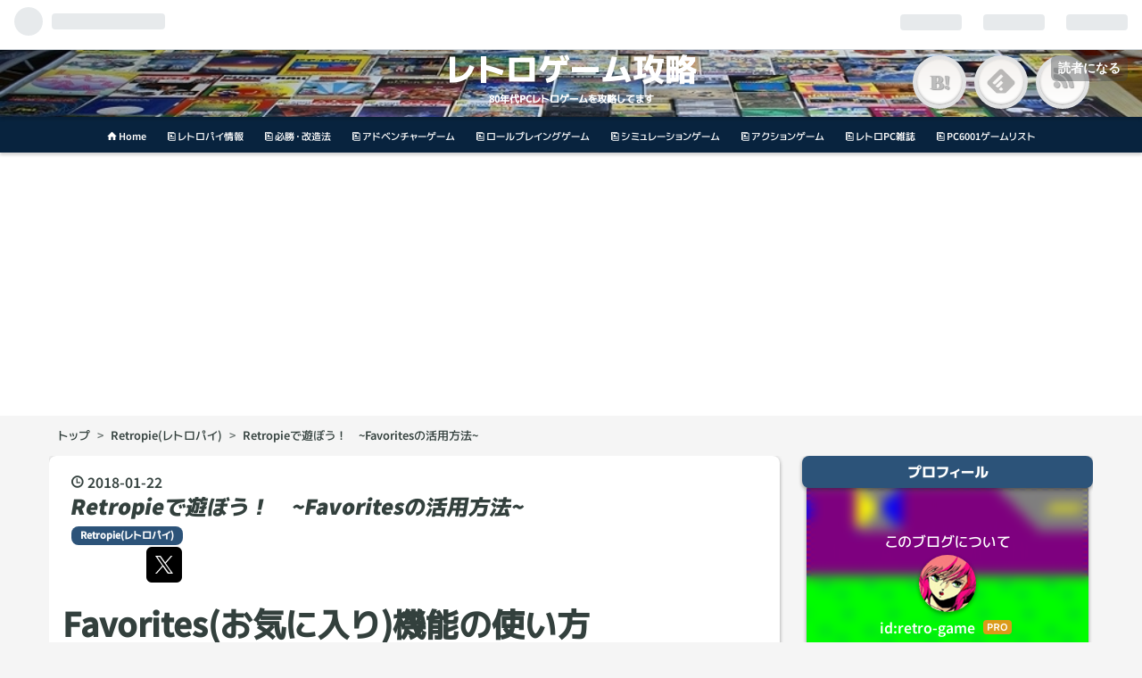

--- FILE ---
content_type: text/html; charset=utf-8
request_url: https://www.retro-game.net/retropie/favorites/
body_size: 14872
content:
<!DOCTYPE html>
<html
  lang="ja"

data-admin-domain="//blog.hatena.ne.jp"
data-admin-origin="https://blog.hatena.ne.jp"
data-author="retro-game"
data-avail-langs="ja en"
data-blog="retro-game.hatenadiary.jp"
data-blog-comments-top-is-new="1"
data-blog-host="retro-game.hatenadiary.jp"
data-blog-is-public="1"
data-blog-name="レトロゲーム攻略"
data-blog-owner="retro-game"
data-blog-show-ads=""
data-blog-show-sleeping-ads=""
data-blog-uri="https://www.retro-game.net/"
data-blog-uuid="10328749687228602140"
data-blogs-uri-base="https://www.retro-game.net"
data-brand="pro"
data-data-layer="{&quot;hatenablog&quot;:{&quot;admin&quot;:{},&quot;analytics&quot;:{&quot;brand_property_id&quot;:&quot;&quot;,&quot;measurement_id&quot;:&quot;&quot;,&quot;non_sampling_property_id&quot;:&quot;&quot;,&quot;property_id&quot;:&quot;UA-58034466-1&quot;,&quot;separated_property_id&quot;:&quot;UA-29716941-23&quot;},&quot;blog&quot;:{&quot;blog_id&quot;:&quot;10328749687228602140&quot;,&quot;content_seems_japanese&quot;:&quot;true&quot;,&quot;disable_ads&quot;:&quot;custom_domain&quot;,&quot;enable_ads&quot;:&quot;false&quot;,&quot;enable_keyword_link&quot;:&quot;false&quot;,&quot;entry_show_footer_related_entries&quot;:&quot;true&quot;,&quot;force_pc_view&quot;:&quot;true&quot;,&quot;is_public&quot;:&quot;true&quot;,&quot;is_responsive_view&quot;:&quot;true&quot;,&quot;is_sleeping&quot;:&quot;true&quot;,&quot;lang&quot;:&quot;ja&quot;,&quot;name&quot;:&quot;\u30ec\u30c8\u30ed\u30b2\u30fc\u30e0\u653b\u7565&quot;,&quot;owner_name&quot;:&quot;retro-game&quot;,&quot;uri&quot;:&quot;https://www.retro-game.net/&quot;},&quot;brand&quot;:&quot;pro&quot;,&quot;page_id&quot;:&quot;entry&quot;,&quot;permalink_entry&quot;:{&quot;author_name&quot;:&quot;retro-game&quot;,&quot;categories&quot;:&quot;Retropie(\u30ec\u30c8\u30ed\u30d1\u30a4)&quot;,&quot;character_count&quot;:987,&quot;date&quot;:&quot;2018-01-22&quot;,&quot;entry_id&quot;:&quot;26006613504838698&quot;,&quot;first_category&quot;:&quot;Retropie(\u30ec\u30c8\u30ed\u30d1\u30a4)&quot;,&quot;hour&quot;:&quot;0&quot;,&quot;title&quot;:&quot;Retropie\u3067\u904a\u307c\u3046\uff01\u3000~Favorites\u306e\u6d3b\u7528\u65b9\u6cd5~&quot;,&quot;uri&quot;:&quot;https://www.retro-game.net/retropie/favorites/&quot;},&quot;pro&quot;:&quot;pro&quot;,&quot;router_type&quot;:&quot;blogs&quot;}}"
data-device="pc"
data-dont-recommend-pro="false"
data-global-domain="https://hatena.blog"
data-globalheader-color="b"
data-globalheader-type="pc"
data-has-touch-view="1"
data-help-url="https://help.hatenablog.com"
data-no-suggest-touch-view="1"
data-page="entry"
data-parts-domain="https://hatenablog-parts.com"
data-plus-available="1"
data-pro="true"
data-router-type="blogs"
data-sentry-dsn="https://03a33e4781a24cf2885099fed222b56d@sentry.io/1195218"
data-sentry-environment="production"
data-sentry-sample-rate="0.1"
data-static-domain="https://cdn.blog.st-hatena.com"
data-version="c8e029e80aa44b5e077de945968261"




  data-initial-state="{}"

  >
  <head prefix="og: http://ogp.me/ns# fb: http://ogp.me/ns/fb# article: http://ogp.me/ns/article#">

  

  
  <meta name="viewport" content="width=device-width, initial-scale=1.0" />


  


  

  <meta name="robots" content="max-image-preview:large" />


  <meta charset="utf-8"/>
  <meta http-equiv="X-UA-Compatible" content="IE=7; IE=9; IE=10; IE=11" />
  <title>Retropieで遊ぼう！　~Favoritesの活用方法~ - レトロゲーム攻略</title>

  
  <link rel="canonical" href="https://www.retro-game.net/retropie/favorites/"/>



  

<meta itemprop="name" content="Retropieで遊ぼう！　~Favoritesの活用方法~ - レトロゲーム攻略"/>

  <meta itemprop="image" content="https://cdn.image.st-hatena.com/image/scale/a1612ebf7c5408594525f6ae602c080f777ffdce/backend=imagemagick;version=1;width=1300/https%3A%2F%2Fcdn-ak.f.st-hatena.com%2Fimages%2Ffotolife%2Fr%2Fretro-game%2F20200130%2F20200130235343.jpg"/>


  <meta property="og:title" content="Retropieで遊ぼう！　~Favoritesの活用方法~ - レトロゲーム攻略"/>
<meta property="og:type" content="article"/>
  <meta property="og:url" content="https://www.retro-game.net/retropie/favorites/"/>

  <meta property="og:image" content="https://cdn.image.st-hatena.com/image/scale/a1612ebf7c5408594525f6ae602c080f777ffdce/backend=imagemagick;version=1;width=1300/https%3A%2F%2Fcdn-ak.f.st-hatena.com%2Fimages%2Ffotolife%2Fr%2Fretro-game%2F20200130%2F20200130235343.jpg"/>

<meta property="og:image:alt" content="Retropieで遊ぼう！　~Favoritesの活用方法~ - レトロゲーム攻略"/>
    <meta property="og:description" content="Favorites(お気に入り)機能の使い方 大容量のSDカードを用意すれば、沢山のレトロゲームをRetropieでプレイすることができますよね。こんな夢みたいなレトロゲームプレイ環境を実現してくれるRetropieですが、欲をかいてゲームを詰め込みすぎると、メニューリストからお目当てのゲームを選択することが非常に手間が掛かってしまいます。そんな悩みを簡単に解決してくれるのが、Favorites機能です。Favoritesを使って、お目当てのゲームを簡単に選択する方法をご紹介します。 Favorites(お気に入り)機能の使い方 １．よくプレイするゲームをFavoritesに追加する ２．メニ…" />
<meta property="og:site_name" content="レトロゲーム攻略"/>

  <meta property="article:published_time" content="2018-01-21T15:50:38Z" />

    <meta property="article:tag" content="Retropie(レトロパイ)" />
      <meta name="twitter:card"  content="summary_large_image" />
    <meta name="twitter:image" content="https://cdn.image.st-hatena.com/image/scale/a1612ebf7c5408594525f6ae602c080f777ffdce/backend=imagemagick;version=1;width=1300/https%3A%2F%2Fcdn-ak.f.st-hatena.com%2Fimages%2Ffotolife%2Fr%2Fretro-game%2F20200130%2F20200130235343.jpg" />  <meta name="twitter:title" content="Retropieで遊ぼう！　~Favoritesの活用方法~ - レトロゲーム攻略" />    <meta name="twitter:description" content="Favorites(お気に入り)機能の使い方 大容量のSDカードを用意すれば、沢山のレトロゲームをRetropieでプレイすることができますよね。こんな夢みたいなレトロゲームプレイ環境を実現してくれるRetropieですが、欲をかいてゲームを詰め込みすぎると、メニューリストからお目当てのゲームを選択することが非常に手間…" />  <meta name="twitter:app:name:iphone" content="はてなブログアプリ" />
  <meta name="twitter:app:id:iphone" content="583299321" />
  <meta name="twitter:app:url:iphone" content="hatenablog:///open?uri=https%3A%2F%2Fwww.retro-game.net%2Fretropie%2Ffavorites%2F" />  <meta name="twitter:site" content="@NetRetro" />
  
    <meta name="description" content="Favorites(お気に入り)機能の使い方 大容量のSDカードを用意すれば、沢山のレトロゲームをRetropieでプレイすることができますよね。こんな夢みたいなレトロゲームプレイ環境を実現してくれるRetropieですが、欲をかいてゲームを詰め込みすぎると、メニューリストからお目当てのゲームを選択することが非常に手間が掛かってしまいます。そんな悩みを簡単に解決してくれるのが、Favorites機能です。Favoritesを使って、お目当てのゲームを簡単に選択する方法をご紹介します。 Favorites(お気に入り)機能の使い方 １．よくプレイするゲームをFavoritesに追加する ２．メニ…" />
    <meta name="google-site-verification" content="Ym407BPX9ymJjqvzgi3BuxUMy7h8NCdPuzWFsn15z0g" />
    <meta name="keywords" content="レトロゲーム,攻略,動画,改造法" />


  
<script
  id="embed-gtm-data-layer-loader"
  data-data-layer-page-specific="{&quot;hatenablog&quot;:{&quot;blogs_permalink&quot;:{&quot;entry_afc_issued&quot;:&quot;false&quot;,&quot;is_blog_sleeping&quot;:&quot;true&quot;,&quot;has_related_entries_with_elasticsearch&quot;:&quot;true&quot;,&quot;is_author_pro&quot;:&quot;true&quot;,&quot;blog_afc_issued&quot;:&quot;false&quot;}}}"
>
(function() {
  function loadDataLayer(elem, attrName) {
    if (!elem) { return {}; }
    var json = elem.getAttribute(attrName);
    if (!json) { return {}; }
    return JSON.parse(json);
  }

  var globalVariables = loadDataLayer(
    document.documentElement,
    'data-data-layer'
  );
  var pageSpecificVariables = loadDataLayer(
    document.getElementById('embed-gtm-data-layer-loader'),
    'data-data-layer-page-specific'
  );

  var variables = [globalVariables, pageSpecificVariables];

  if (!window.dataLayer) {
    window.dataLayer = [];
  }

  for (var i = 0; i < variables.length; i++) {
    window.dataLayer.push(variables[i]);
  }
})();
</script>

<!-- Google Tag Manager -->
<script>(function(w,d,s,l,i){w[l]=w[l]||[];w[l].push({'gtm.start':
new Date().getTime(),event:'gtm.js'});var f=d.getElementsByTagName(s)[0],
j=d.createElement(s),dl=l!='dataLayer'?'&l='+l:'';j.async=true;j.src=
'https://www.googletagmanager.com/gtm.js?id='+i+dl;f.parentNode.insertBefore(j,f);
})(window,document,'script','dataLayer','GTM-P4CXTW');</script>
<!-- End Google Tag Manager -->
<!-- Google Tag Manager -->
<script>(function(w,d,s,l,i){w[l]=w[l]||[];w[l].push({'gtm.start':
new Date().getTime(),event:'gtm.js'});var f=d.getElementsByTagName(s)[0],
j=d.createElement(s),dl=l!='dataLayer'?'&l='+l:'';j.async=true;j.src=
'https://www.googletagmanager.com/gtm.js?id='+i+dl;f.parentNode.insertBefore(j,f);
})(window,document,'script','dataLayer','GTM-56PKZ6L');</script>
<!-- End Google Tag Manager -->










  <link rel="shortcut icon" href="https://www.retro-game.net/icon/favicon">
<link rel="apple-touch-icon" href="https://www.retro-game.net/icon/touch">
<link rel="icon" sizes="192x192" href="https://www.retro-game.net/icon/link">

  

<link rel="alternate" type="application/atom+xml" title="Atom" href="https://www.retro-game.net/feed"/>
<link rel="alternate" type="application/rss+xml" title="RSS2.0" href="https://www.retro-game.net/rss"/>

  <link rel="alternate" type="application/json+oembed" href="https://hatena.blog/oembed?url=https%3A%2F%2Fwww.retro-game.net%2Fretropie%2Ffavorites%2F&amp;format=json" title="oEmbed Profile of Retropieで遊ぼう！　~Favoritesの活用方法~"/>
<link rel="alternate" type="text/xml+oembed" href="https://hatena.blog/oembed?url=https%3A%2F%2Fwww.retro-game.net%2Fretropie%2Ffavorites%2F&amp;format=xml" title="oEmbed Profile of Retropieで遊ぼう！　~Favoritesの活用方法~"/>
  
  <link rel="author" href="http://www.hatena.ne.jp/retro-game/">

  

  
      <link rel="preload" href="https://cdn-ak.f.st-hatena.com/images/fotolife/r/retro-game/20200130/20200130235343.jpg" as="image"/>


  
    
<link rel="stylesheet" type="text/css" href="https://cdn.blog.st-hatena.com/css/blog.css?version=c8e029e80aa44b5e077de945968261"/>

    
  <link rel="stylesheet" type="text/css" href="https://usercss.blog.st-hatena.com/blog_style/10328749687228602140/63cf5f80ebeeb8cb7ddfed8bd293c07c51460bcd"/>
  
  

  

  
<script> </script>

  
<style>
  div#google_afc_user,
  div.google-afc-user-container,
  div.google_afc_image,
  div.google_afc_blocklink {
      display: block !important;
  }
</style>


  

  
    <script type="application/ld+json">{"@context":"http://schema.org","@type":"Article","dateModified":"2020-02-01T10:46:18+09:00","datePublished":"2018-01-22T00:50:38+09:00","description":"Favorites(お気に入り)機能の使い方 大容量のSDカードを用意すれば、沢山のレトロゲームをRetropieでプレイすることができますよね。こんな夢みたいなレトロゲームプレイ環境を実現してくれるRetropieですが、欲をかいてゲームを詰め込みすぎると、メニューリストからお目当てのゲームを選択することが非常に手間が掛かってしまいます。そんな悩みを簡単に解決してくれるのが、Favorites機能です。Favoritesを使って、お目当てのゲームを簡単に選択する方法をご紹介します。 Favorites(お気に入り)機能の使い方 １．よくプレイするゲームをFavoritesに追加する ２．メニ…","headline":"Retropieで遊ぼう！ ~Favoritesの活用方法~","image":["https://cdn-ak.f.st-hatena.com/images/fotolife/r/retro-game/20200130/20200130235343.jpg"],"mainEntityOfPage":{"@id":"https://www.retro-game.net/retropie/favorites/","@type":"WebPage"}}</script>

  

  <script data-ad-client="ca-pub-1704666844638069" async src="https://pagead2.googlesyndication.com/pagead/js/adsbygoogle.js"></script>


  

</head>

  <body class="page-entry enable-top-editarea enable-bottom-editarea category-Retropie(レトロパイ) globalheader-ng-enabled">
    

<div id="globalheader-container"
  data-brand="hatenablog"
  
  >
  <iframe id="globalheader" height="37" frameborder="0" allowTransparency="true"></iframe>
</div>


  
  
  
    <nav class="
      blog-controlls
      
    ">
      <div class="blog-controlls-blog-icon">
        <a href="https://www.retro-game.net/">
          <img src="https://cdn.image.st-hatena.com/image/square/7780f5dbeff5d00bb004b6f51ee33a02e9a3e19f/backend=imagemagick;height=128;version=1;width=128/https%3A%2F%2Fcdn.user.blog.st-hatena.com%2Fblog_custom_icon%2F133639401%2F1580467718730929" alt="レトロゲーム攻略"/>
        </a>
      </div>
      <div class="blog-controlls-title">
        <a href="https://www.retro-game.net/">レトロゲーム攻略</a>
      </div>
      <a href="https://blog.hatena.ne.jp/retro-game/retro-game.hatenadiary.jp/subscribe?utm_campaign=subscribe_blog&amp;utm_source=blogs_topright_button&amp;utm_medium=button" class="blog-controlls-subscribe-btn test-blog-header-controlls-subscribe">
        読者になる
      </a>
    </nav>
  

  <div id="container">
    <div id="container-inner">
      <header id="blog-title" data-brand="hatenablog">
  <div id="blog-title-inner" >
    <div id="blog-title-content">
      <h1 id="title"><a href="https://www.retro-game.net/">レトロゲーム攻略</a></h1>
      
        <h2 id="blog-description">80年代PCレトロゲームを攻略してます</h2>
      
    </div>
  </div>
</header>

      
  <div id="top-editarea">
    <link rel="stylesheet" href="//maxcdn.bootstrapcdn.com/font-awesome/4.6.3/css/font-awesome.min.css">
<div class="head-sub-area">
  <ul class="top-sns-button">
    <li class="button sns-bukuma"><a href="//b.hatena.ne.jp/retro-game/bookmark" target="_blank">　</a></li>
    <li class="button sns-feed"><a href="//feedly.com/i/subscription/feed/https://www.retro-game.net/feed" target="_blank"><img src="//s3.feedly.com/img/follows/feedly-follow-logo-black_2x.png" />　</a></li>
    <li class="button sns-rss"><a href="//www.retro-game.net/feed" target="_blank">　</a></li>
  </ul>
</div>
<div class="top-menu-bar">
  <ul>
   <li><a href="/"><i class="blogicon-home"></i> Home</a></li>
   <li><a href="/archive/category/Retropie%28レトロパイ%29"><i class="blogicon-pages"></i> レトロパイ情報</a></li>
   <li><a href="/archive/category/必勝・改造法"><i class="blogicon-pages"></i> 必勝・改造法</a></li>
   <li><a href="/archive/category/アドベンチャーゲーム"><i class="blogicon-pages"></i> アドベンチャーゲーム</a></li>
   <li><a href="/archive/category/ロールプレイングゲーム"><i class="blogicon-pages"></i> ロールプレイングゲーム</a></li>
   <li><a href="/archive/category/シミュレーションゲーム"><i class="blogicon-pages"></i> シミュレーションゲーム</a></li>
   <li><a href="/archive/category/アクションゲーム"><i class="blogicon-pages"></i> アクションゲーム</a></li>
   <li><a href="/archive/category/レトロPC雑誌"><i class="blogicon-pages"></i> レトロPC雑誌</a></li>
   <li><a href="/pc6001"><i class="blogicon-pages"></i> PC6001ゲームリスト</a></li>
   </ul>
</div>

<style>
/* emタグを太字(蛍光ペン)にする */
em{
font-weight:bold;
font-style: normal;
background: linear-gradient(transparent 0%, #9DDCDC60 0%);
}
</style>

  </div>


      
          <div id="top-box">
    <div class="breadcrumb" data-test-id="breadcrumb">
      <div class="breadcrumb-inner">
        <a class="breadcrumb-link" href="https://www.retro-game.net/"><span>トップ</span></a>          <span class="breadcrumb-gt">&gt;</span>          <span class="breadcrumb-child">            <a class="breadcrumb-child-link" href="https://www.retro-game.net/archive/category/Retropie%28%E3%83%AC%E3%83%88%E3%83%AD%E3%83%91%E3%82%A4%29"><span>Retropie(レトロパイ)</span></a>          </span>            <span class="breadcrumb-gt">&gt;</span>          <span class="breadcrumb-child">            <span>Retropieで遊ぼう！　~Favoritesの活用方法~</span>          </span>      </div>
    </div>
  </div>
  <script type="application/ld+json" class="test-breadcrumb-json-ld">
    {"@context":"http://schema.org","@type":"BreadcrumbList","itemListElement":[{"position":1,"@type":"ListItem","item":{"@id":"https://www.retro-game.net/","name":"トップ"}},{"item":{"@id":"https://www.retro-game.net/archive/category/Retropie%28%E3%83%AC%E3%83%88%E3%83%AD%E3%83%91%E3%82%A4%29","name":"Retropie(レトロパイ)"},"@type":"ListItem","position":2}]}
  </script>
      
      




<div id="content" class="hfeed"
  
  >
  <div id="content-inner">
    <div id="wrapper">
      <div id="main">
        <div id="main-inner">
          

          



          
  
  <!-- google_ad_section_start -->
  <!-- rakuten_ad_target_begin -->
  
  
  

  

  
    
      
        <article class="entry hentry test-hentry js-entry-article date-first autopagerize_page_element chars-1200 words-100 mode-markdown entry-odd" id="entry-26006613504838698" data-keyword-campaign="" data-uuid="26006613504838698" data-publication-type="entry">
  <div class="entry-inner">
    <header class="entry-header">
  
    <div class="date entry-date first">
    <a href="https://www.retro-game.net/archive/2018/01/22" rel="nofollow">
      <time datetime="2018-01-21T15:50:38Z" title="2018-01-21T15:50:38Z">
        <span class="date-year">2018</span><span class="hyphen">-</span><span class="date-month">01</span><span class="hyphen">-</span><span class="date-day">22</span>
      </time>
    </a>
      </div>
  <h1 class="entry-title">
  <a href="https://www.retro-game.net/retropie/favorites/" class="entry-title-link bookmark">Retropieで遊ぼう！　~Favoritesの活用方法~</a>
</h1>

  
  

  <div class="entry-categories categories">
    
    <a href="https://www.retro-game.net/archive/category/Retropie%28%E3%83%AC%E3%83%88%E3%83%AD%E3%83%91%E3%82%A4%29" class="entry-category-link category-Retropie(レトロパイ)">Retropie(レトロパイ)</a>
    
  </div>


  
  <div class="customized-header">
    <div class="entry-header-html"><div class="p7button" data-align="right" data-button-text="購読する"></div>
</div>
  </div>


  
  
<div class="social-buttons">
  
  
    <div class="social-button-item">
      <a href="https://b.hatena.ne.jp/entry/s/www.retro-game.net/retropie/favorites/" class="hatena-bookmark-button" data-hatena-bookmark-url="https://www.retro-game.net/retropie/favorites/" data-hatena-bookmark-layout="vertical-balloon" data-hatena-bookmark-lang="ja" title="この記事をはてなブックマークに追加"><img src="https://b.st-hatena.com/images/entry-button/button-only.gif" alt="この記事をはてなブックマークに追加" width="20" height="20" style="border: none;" /></a>
    </div>
  
  
    <div class="social-button-item">
      <div class="fb-share-button" data-layout="box_count" data-href="https://www.retro-game.net/retropie/favorites/"></div>
    </div>
  
  
    
    
    <div class="social-button-item">
      <a
          class="entry-share-button entry-share-button-twitter test-share-button-twitter"
          href="https://x.com/intent/tweet?text=Retropie%E3%81%A7%E9%81%8A%E3%81%BC%E3%81%86%EF%BC%81%E3%80%80~Favorites%E3%81%AE%E6%B4%BB%E7%94%A8%E6%96%B9%E6%B3%95~+-+%E3%83%AC%E3%83%88%E3%83%AD%E3%82%B2%E3%83%BC%E3%83%A0%E6%94%BB%E7%95%A5&amp;url=https%3A%2F%2Fwww.retro-game.net%2Fretropie%2Ffavorites%2F"
          title="X（Twitter）で投稿する"
        ></a>
    </div>
  
  
  
  
  
  
</div>



</header>

    


    <div class="entry-content hatenablog-entry">
  
    <h1 id="Favoritesお気に入り機能の使い方">Favorites(お気に入り)機能の使い方</h1>


<p>大容量のSDカードを用意すれば、沢山の<a class="keyword" href="http://d.hatena.ne.jp/keyword/%A5%EC%A5%C8%A5%ED%A5%B2%A1%BC%A5%E0">レトロゲーム</a>をRetropieでプレイすることができますよね。こんな夢みたいな<a class="keyword" href="http://d.hatena.ne.jp/keyword/%A5%EC%A5%C8%A5%ED%A5%B2%A1%BC%A5%E0">レトロゲーム</a>プレイ環境を実現してくれるRetropieですが、欲をかいてゲームを詰め込みすぎると、メニューリストからお目当てのゲームを選択することが非常に手間が掛かってしまいます。そんな悩みを簡単に解決してくれるのが、Favorites機能です。Favoritesを使って、お目当てのゲームを簡単に選択する方法をご紹介します。</p>

<p><ul class="table-of-contents">
    <li><a href="#Favoritesお気に入り機能の使い方">Favorites(お気に入り)機能の使い方</a><ul>
            <li><a href="#１よくプレイするゲームをFavoritesに追加する">１．よくプレイするゲームをFavoritesに追加する</a></li>
            <li><a href="#２メニューリストのフィルター機能を利用してFavoritesのゲームだけを表示する">２．メニューリストのフィルター機能を利用して、Favoritesのゲームだけを表示する</a></li>
        </ul>
    </li>
</ul>

<h2 id="１よくプレイするゲームをFavoritesに追加する">１．よくプレイするゲームをFavoritesに追加する</h2>


<p>かんたんです。ゲームリストからFavoritesに追加したいゲームを選択して、「Y」ボタンを押すだけです。<a class="keyword" href="http://d.hatena.ne.jp/keyword/PS3">PS3</a>用コントローラーだと「□」ボタンになります。ボタンを押すだけでFavoritesへの追加が完了し、画面にその旨の案内「Added '***' to FAVORITES」が表示されます。</p>

<p><img class="alignnone size-large wp-image-1422" src="https://cdn-ak.f.st-hatena.com/images/fotolife/r/retro-game/20200130/20200130235347.jpg" alt="Retropie_Favorites_Add" width="680" height="510" /></p>

<h2 id="２メニューリストのフィルター機能を利用してFavoritesのゲームだけを表示する">２．メニューリストのフィルター機能を利用して、Favoritesのゲームだけを表示する</h2>


<p>Favoritesにゲームを追加しても、メニューリストに表示されるゲームに変化はありません。OPTIONからFavoritesのゲームだけを表示するよう、フィルターをかけるよう必要があります。やり方はいたって簡単です。ゲームリストの画面から、「SELECT」ボタンを押してOPTIONSを開きます。3つ目の「FILTER GAMELIST」を選択します。</p>

<p><img class="alignnone size-large wp-image-1423" src="https://cdn-ak.f.st-hatena.com/images/fotolife/r/retro-game/20200130/20200130235351.jpg" alt="Retropie_Favorites_Filter1" width="680" height="510" /></p>

<p>FILTER GAMELISTを開くと、2番目に「FAVORITES」が表示されるので、これを選択します。</p>

<p><img class="alignnone size-large wp-image-1424" src="https://cdn-ak.f.st-hatena.com/images/fotolife/r/retro-game/20200130/20200130235355.jpg" alt="Retropie_Favorites_Filter2" width="680" height="510" /></p>

<p>FAVORITESの設定は、初期値は何も選択されていません(NO FILTER)。今回は、FAVORITESに追加したゲームのみを表示させるので、「TRUE」を選択して×を付けます。あとは「BACK」で戻ってゲームリストの一覧に戻ります。</p>

<p><img class="alignnone size-large wp-image-1426" src="https://cdn-ak.f.st-hatena.com/images/fotolife/r/retro-game/20200130/20200130235400.jpg" alt="Retropie_Favorites_Filter3" width="680" height="510" /></p>

<p>FAVORITESに追加したゲームのみが表示されます。これで、よくプレイするゲームが簡単に選択できるようになるので、ゲームの攻略がはかどります。</p>

<p><img class="alignnone size-large wp-image-1427" src="https://cdn-ak.f.st-hatena.com/images/fotolife/r/retro-game/20200130/20200130235404.jpg" alt="Retropie_Favorites_Filter_Result" width="680" height="510" /></p>

<p>&nbsp;</p>

    
    




    

  
</div>

    
  <footer class="entry-footer">
    
    <div class="entry-tags-wrapper">
  <div class="entry-tags">  </div>
</div>

    <p class="entry-footer-section track-inview-by-gtm" data-gtm-track-json="{&quot;area&quot;: &quot;finish_reading&quot;}">
  <span class="author vcard"><span class="fn" data-load-nickname="1" data-user-name="retro-game" >retro-game</span></span>
  <span class="entry-footer-time"><a href="https://www.retro-game.net/retropie/favorites/"><time data-relative datetime="2018-01-21T15:50:38Z" title="2018-01-21T15:50:38Z" class="updated">2018-01-22 00:50</time></a></span>
  
  
  
    <span class="
      entry-footer-subscribe
      
    " data-test-blog-controlls-subscribe>
      <a href="https://blog.hatena.ne.jp/retro-game/retro-game.hatenadiary.jp/subscribe?utm_medium=button&amp;utm_source=blogs_entry_footer&amp;utm_campaign=subscribe_blog">
        読者になる
      </a>
    </span>
  
</p>

    
  <div
    class="hatena-star-container"
    data-hatena-star-container
    data-hatena-star-url="https://www.retro-game.net/retropie/favorites/"
    data-hatena-star-title="Retropieで遊ぼう！　~Favoritesの活用方法~"
    data-hatena-star-variant="profile-icon"
    data-hatena-star-profile-url-template="https://blog.hatena.ne.jp/{username}/"
  ></div>


    
<div class="social-buttons">
  
  
    <div class="social-button-item">
      <a href="https://b.hatena.ne.jp/entry/s/www.retro-game.net/retropie/favorites/" class="hatena-bookmark-button" data-hatena-bookmark-url="https://www.retro-game.net/retropie/favorites/" data-hatena-bookmark-layout="vertical-balloon" data-hatena-bookmark-lang="ja" title="この記事をはてなブックマークに追加"><img src="https://b.st-hatena.com/images/entry-button/button-only.gif" alt="この記事をはてなブックマークに追加" width="20" height="20" style="border: none;" /></a>
    </div>
  
  
    <div class="social-button-item">
      <div class="fb-share-button" data-layout="box_count" data-href="https://www.retro-game.net/retropie/favorites/"></div>
    </div>
  
  
    
    
    <div class="social-button-item">
      <a
          class="entry-share-button entry-share-button-twitter test-share-button-twitter"
          href="https://x.com/intent/tweet?text=Retropie%E3%81%A7%E9%81%8A%E3%81%BC%E3%81%86%EF%BC%81%E3%80%80~Favorites%E3%81%AE%E6%B4%BB%E7%94%A8%E6%96%B9%E6%B3%95~+-+%E3%83%AC%E3%83%88%E3%83%AD%E3%82%B2%E3%83%BC%E3%83%A0%E6%94%BB%E7%95%A5&amp;url=https%3A%2F%2Fwww.retro-game.net%2Fretropie%2Ffavorites%2F"
          title="X（Twitter）で投稿する"
        ></a>
    </div>
  
  
  
  
  
  
</div>

    

    <div class="customized-footer">
      

        

          <div class="entry-footer-modules" id="entry-footer-secondary-modules">      
<div class="hatena-module hatena-module-related-entries" >
      
  <!-- Hatena-Epic-has-related-entries-with-elasticsearch:true -->
  <div class="hatena-module-title">
    関連記事
  </div>
  <div class="hatena-module-body">
    <ul class="related-entries hatena-urllist urllist-with-thumbnails">
  
  
    
    <li class="urllist-item related-entries-item">
      <div class="urllist-item-inner related-entries-item-inner">
        
          
                      <a class="urllist-image-link related-entries-image-link" href="https://www.retro-game.net/adventure-game/hurryfox2/">
  <img alt="はーりぃふぉっくす 雪の魔王編 攻略！" src="https://cdn.image.st-hatena.com/image/square/12013ca15a0426cb63c06ba9489ab082fd5394e7/backend=imagemagick;height=100;version=1;width=100/https%3A%2F%2Fcdn-ak.f.st-hatena.com%2Fimages%2Ffotolife%2Fr%2Fretro-game%2F20200131%2F20200131003209.png" class="urllist-image related-entries-image" title="はーりぃふぉっくす 雪の魔王編 攻略！" width="100" height="100" loading="lazy">
</a>
            <div class="urllist-date-link related-entries-date-link">
  <a href="https://www.retro-game.net/archive/2019/01/24" rel="nofollow">
    <time datetime="2019-01-24T14:06:23Z" title="2019年1月24日">
      2019-01-24
    </time>
  </a>
</div>

          <a href="https://www.retro-game.net/adventure-game/hurryfox2/" class="urllist-title-link related-entries-title-link  urllist-title related-entries-title">はーりぃふぉっくす 雪の魔王編 攻略！</a>




          
          

                      <div class="urllist-entry-body related-entries-entry-body">前回の「はーりぃふぉっくす 攻略」に続いて、続編の「はーりぃ…</div>
      </div>
    </li>
  
    
    <li class="urllist-item related-entries-item">
      <div class="urllist-item-inner related-entries-item-inner">
        
          
                      <a class="urllist-image-link related-entries-image-link" href="https://www.retro-game.net/retropie/retropie4-4/">
  <img alt="RetroPieで遊ぼう！ ～RetroPie4.4がリリース～" src="https://cdn.image.st-hatena.com/image/square/c283f0e939c44da594dbf934035e8de115f1abbc/backend=imagemagick;height=100;version=1;width=100/https%3A%2F%2Fcdn-ak.f.st-hatena.com%2Fimages%2Ffotolife%2Fr%2Fretro-game%2F20200131%2F20200131000222.png" class="urllist-image related-entries-image" title="RetroPieで遊ぼう！ ～RetroPie4.4がリリース～" width="100" height="100" loading="lazy">
</a>
            <div class="urllist-date-link related-entries-date-link">
  <a href="https://www.retro-game.net/archive/2018/04/22" rel="nofollow">
    <time datetime="2018-04-22T02:54:45Z" title="2018年4月22日">
      2018-04-22
    </time>
  </a>
</div>

          <a href="https://www.retro-game.net/retropie/retropie4-4/" class="urllist-title-link related-entries-title-link  urllist-title related-entries-title">RetroPieで遊ぼう！ ～RetroPie4.4がリリース～</a>




          
          

                      <div class="urllist-entry-body related-entries-entry-body">2020/2/2更新！ 最新バージョンは、4.5.1になります。最新版は…</div>
      </div>
    </li>
  
    
    <li class="urllist-item related-entries-item">
      <div class="urllist-item-inner related-entries-item-inner">
        
          
                      <a class="urllist-image-link related-entries-image-link" href="https://www.retro-game.net/retro-pc-magazine/pc6000note/">
  <img alt="PC-6000 NOTEを購入しました！" src="https://cdn.image.st-hatena.com/image/square/face189b072449e8db0ad0ea4c81c27441a9920b/backend=imagemagick;height=100;version=1;width=100/https%3A%2F%2Fcdn-ak.f.st-hatena.com%2Fimages%2Ffotolife%2Fr%2Fretro-game%2F20200130%2F20200130235415.jpg" class="urllist-image related-entries-image" title="PC-6000 NOTEを購入しました！" width="100" height="100" loading="lazy">
</a>
            <div class="urllist-date-link related-entries-date-link">
  <a href="https://www.retro-game.net/archive/2018/02/18" rel="nofollow">
    <time datetime="2018-02-18T14:21:52Z" title="2018年2月18日">
      2018-02-18
    </time>
  </a>
</div>

          <a href="https://www.retro-game.net/retro-pc-magazine/pc6000note/" class="urllist-title-link related-entries-title-link  urllist-title related-entries-title">PC-6000 NOTEを購入しました！</a>




          
          

                      <div class="urllist-entry-body related-entries-entry-body">[TINY PROJECT様]PC-6000 NOTEを購入しました！ 以前より気にな…</div>
      </div>
    </li>
  
    
    <li class="urllist-item related-entries-item">
      <div class="urllist-item-inner related-entries-item-inner">
        
          
                      <a class="urllist-image-link related-entries-image-link" href="https://www.retro-game.net/retropie/quasi88/">
  <img alt="Retropieで遊ぼう！ ～QUASI88のセットアップ方法～" src="https://cdn.image.st-hatena.com/image/square/2a0dcc51ba9b9098cef31f3e7c70c2e9be688b94/backend=imagemagick;height=100;version=1;width=100/https%3A%2F%2Fcdn-ak.f.st-hatena.com%2Fimages%2Ffotolife%2Fr%2Fretro-game%2F20200130%2F20200130234310.png" class="urllist-image related-entries-image" title="Retropieで遊ぼう！ ～QUASI88のセットアップ方法～" width="100" height="100" loading="lazy">
</a>
            <div class="urllist-date-link related-entries-date-link">
  <a href="https://www.retro-game.net/archive/2017/04/22" rel="nofollow">
    <time datetime="2017-04-22T10:04:10Z" title="2017年4月22日">
      2017-04-22
    </time>
  </a>
</div>

          <a href="https://www.retro-game.net/retropie/quasi88/" class="urllist-title-link related-entries-title-link  urllist-title related-entries-title">Retropieで遊ぼう！ ～QUASI88のセットアップ方法～</a>




          
          

                      <div class="urllist-entry-body related-entries-entry-body">前回、RetroPie4.2にアップデートする方法をご紹介しました。Re…</div>
      </div>
    </li>
  
    
    <li class="urllist-item related-entries-item">
      <div class="urllist-item-inner related-entries-item-inner">
        
          
                      <a class="urllist-image-link related-entries-image-link" href="https://www.retro-game.net/adventure-game/karuizawa/">
  <img alt="【PC-8801】軽井沢誘拐案内 攻略(※ネタバレ注意)" src="https://cdn.image.st-hatena.com/image/square/29375229d51eab97b310f4a5f8ed5fba2c6da900/backend=imagemagick;height=100;version=1;width=100/https%3A%2F%2Fcdn-ak.f.st-hatena.com%2Fimages%2Ffotolife%2Fr%2Fretro-game%2F20200130%2F20200130234157.jpg" class="urllist-image related-entries-image" title="【PC-8801】軽井沢誘拐案内 攻略(※ネタバレ注意)" width="100" height="100" loading="lazy">
</a>
            <div class="urllist-date-link related-entries-date-link">
  <a href="https://www.retro-game.net/archive/2017/04/15" rel="nofollow">
    <time datetime="2017-04-15T06:18:27Z" title="2017年4月15日">
      2017-04-15
    </time>
  </a>
</div>

          <a href="https://www.retro-game.net/adventure-game/karuizawa/" class="urllist-title-link related-entries-title-link  urllist-title related-entries-title">【PC-8801】軽井沢誘拐案内 攻略(※ネタバレ注意)</a>




          
          

                      <div class="urllist-entry-body related-entries-entry-body">堀井雄二 三部作。これまで、ポートピア連続殺人事件、オホーツ…</div>
      </div>
    </li>
  
</ul>

  </div>
</div>
  </div>
        
  <div class="entry-footer-html"><a href="https://game.blogmura.com/retrogame/ranking/in?p_cid=10874758" target="_blank" ><img src="https://b.blogmura.com/game/retrogame/88_31.gif" width="88" height="31" border="0" alt="にほんブログ村 ゲームブログ レトロゲームへ" /></a><br /><a href="https://game.blogmura.com/retrogame/ranking/in?p_cid=10874758">にほんブログ村</a></div>


      
    </div>
    
  <div class="comment-box js-comment-box">
    
      <a class="leave-comment-title js-leave-comment-title">コメントを書く</a>
    
    <ul class="comment js-comment">
      <li class="read-more-comments" style="display: none;"><a>もっと読む</a></li>
    </ul>
    
  </div>

  </footer>

  </div>
</article>

      
      
    
  

  
  <!-- rakuten_ad_target_end -->
  <!-- google_ad_section_end -->
  
  
  
  <div class="pager pager-permalink permalink">
    
      
      <span class="pager-prev">
        <a href="https://www.retro-game.net/retro-pc-magazine/pc6000note/" rel="prev">
          <span class="pager-arrow">&laquo; </span>
          PC-6000 NOTEを購入しました！
        </a>
      </span>
    
    
      
      <span class="pager-next">
        <a href="https://www.retro-game.net/blog/aabm2/" rel="next">
          ALL ABOUT BASIC MAGAZINEⅡに参加しました…
          <span class="pager-arrow"> &raquo;</span>
        </a>
      </span>
    
  </div>


  



        </div>
      </div>

      <aside id="box1">
  <div id="box1-inner">
  </div>
</aside>

    </div><!-- #wrapper -->

    
<aside id="box2">
  
  <div id="box2-inner">
    
      

<div class="hatena-module hatena-module-profile">
  <div class="hatena-module-title">
    プロフィール
  </div>
  <div class="hatena-module-body">
    
    <a href="https://www.retro-game.net/about" class="profile-icon-link">
      <img src="https://cdn.profile-image.st-hatena.com/users/retro-game/profile.png?1580469537"
      alt="id:retro-game" class="profile-icon" />
    </a>
    

    
    <span class="id">
      <a href="https://www.retro-game.net/about" class="hatena-id-link"><span data-load-nickname="1" data-user-name="retro-game">id:retro-game</span></a>
      
  
  
    <a href="https://blog.hatena.ne.jp/-/pro?plus_via=blog_plus_badge&amp;utm_source=pro_badge&amp;utm_medium=referral&amp;utm_campaign=register_pro" title="はてなブログPro"><i class="badge-type-pro">はてなブログPro</i></a>
  


    </span>
    

    
      <div class="profile-activities">
      
        最終更新:
        <time datetime="2024-03-13T13:51:40Z" data-relative data-epoch="1710337900000" class="updated">2024-03-13 22:51</time>
      
    </div>
    

    
    <div class="profile-description">
      <p>1980年代のパソコンゲームを攻略しています。<a href="https://www.youtube.com/channel/UCJZuhWlZ4PUxeH94uUGLgzA?view_as=subscriber" target="_new">Yotubeに多数の攻略動画をアップしています。チャンネル登録をよろしくお願いいたします^^</a></p>

    </div>
    

    
      <div class="hatena-follow-button-box btn-subscribe js-hatena-follow-button-box"
  
  >

  <a href="#" class="hatena-follow-button js-hatena-follow-button">
    <span class="subscribing">
      <span class="foreground">読者です</span>
      <span class="background">読者をやめる</span>
    </span>
    <span class="unsubscribing" data-track-name="profile-widget-subscribe-button" data-track-once>
      <span class="foreground">読者になる</span>
      <span class="background">読者になる</span>
    </span>
  </a>
  <div class="subscription-count-box js-subscription-count-box">
    <i></i>
    <u></u>
    <span class="subscription-count js-subscription-count">
    </span>
  </div>
</div>

    

    

    <div class="profile-about">
      <a href="https://www.retro-game.net/about">このブログについて</a>
    </div>

  </div>
</div>

    
      
<div class="hatena-module hatena-module-recent-comments">
  <div class="hatena-module-title">
    最近のコメント
  </div>
  <div class="hatena-module-body" data-count=5>
    <ul class="recent-comments hatena-urllist">
    </ul>
  </div>
  <script class="recent-comments-template" type="text/x-underscore-template">
    <li>
      <span class="user-id">
        <img src="<%- comment.icon_url %>" class="hatena-id-icon" alt="<%- comment.user_name %>" title="<%- comment.user_name %>" />
        <% if (comment.is_hatena_user) { %>
          <span data-load-nickname="1" data-user-name="<%- comment.user_name %>">id:<%- comment.user_name %></span>
        <% } else { %>
          <%- comment.user_name %>
        <% } %>
      </span>
      <a href="<%- comment.entry_url %>"><%- comment.entry_title %></a>
      <span class="recent-comment-time">(<time datetime="<%- comment.created %>" data-relative class="recent-comment-time" data-epoch="<%- comment.epoch * 1000 %>"><%- comment.time %></time>)</span>
    </li>
  </script>
</div>

    
      <div class="hatena-module hatena-module-recent-entries ">
  <div class="hatena-module-title">
    <a href="https://www.retro-game.net/archive">
      最新記事
    </a>
  </div>
  <div class="hatena-module-body">
    <ul class="recent-entries hatena-urllist ">
  
  
    
    <li class="urllist-item recent-entries-item">
      <div class="urllist-item-inner recent-entries-item-inner">
        
          
          
          <a href="https://www.retro-game.net/mintmark_1" class="urllist-title-link recent-entries-title-link  urllist-title recent-entries-title">ミントマークの大冒険 (PC-6001mk2) 攻略！　～第1回　海の冒険～</a>




          
          

                </div>
    </li>
  
    
    <li class="urllist-item recent-entries-item">
      <div class="urllist-item-inner recent-entries-item-inner">
        
          
          
          <a href="https://www.retro-game.net/electronics/PCB2" class="urllist-title-link recent-entries-title-link  urllist-title recent-entries-title">【基板作成の攻略？】超初心者が作った「ピーガー音プレイヤー2」基板　後編</a>




          
          

                </div>
    </li>
  
    
    <li class="urllist-item recent-entries-item">
      <div class="urllist-item-inner recent-entries-item-inner">
        
          
          
          <a href="https://www.retro-game.net/electronics/PCB1" class="urllist-title-link recent-entries-title-link  urllist-title recent-entries-title">【基板作成の攻略？】超初心者が作った「ピーガー音プレイヤー2」基板　前編</a>




          
          

                </div>
    </li>
  
    
    <li class="urllist-item recent-entries-item">
      <div class="urllist-item-inner recent-entries-item-inner">
        
          
          
          <a href="https://www.retro-game.net/adventure-game/taketori6" class="urllist-title-link recent-entries-title-link  urllist-title recent-entries-title">新竹取物語(PC-6601SR版) 攻略！　〜最終回　そして質屋へ、、〜</a>




          
          

                </div>
    </li>
  
    
    <li class="urllist-item recent-entries-item">
      <div class="urllist-item-inner recent-entries-item-inner">
        
          
          
          <a href="https://www.retro-game.net/adventure-game/taketori5" class="urllist-title-link recent-entries-title-link  urllist-title recent-entries-title">新竹取物語(PC-6601SR版) 攻略！　〜第5回　セイコさんはウえている。〜</a>




          
          

                </div>
    </li>
  
</ul>

      </div>
</div>

    
      

<div class="hatena-module hatena-module-category">
  <div class="hatena-module-title">
    カテゴリー
  </div>
  <div class="hatena-module-body">
    <ul class="hatena-urllist">
      
        <li>
          <a href="https://www.retro-game.net/archive/category/%E3%83%9F%E3%83%B3%E3%83%88%E3%83%9E%E3%83%BC%E3%82%AF%E3%81%AE%E5%A4%A7%E5%86%92%E9%99%BA" class="category-ミントマークの大冒険">
            ミントマークの大冒険 (1)
          </a>
        </li>
      
        <li>
          <a href="https://www.retro-game.net/archive/category/%E3%82%A2%E3%83%89%E3%83%99%E3%83%B3%E3%83%81%E3%83%A3%E3%83%BC%E3%82%B2%E3%83%BC%E3%83%A0" class="category-アドベンチャーゲーム">
            アドベンチャーゲーム (33)
          </a>
        </li>
      
        <li>
          <a href="https://www.retro-game.net/archive/category/%E9%9B%BB%E5%AD%90%E5%B7%A5%E4%BD%9C" class="category-電子工作">
            電子工作 (2)
          </a>
        </li>
      
        <li>
          <a href="https://www.retro-game.net/archive/category/%E6%96%B0%E7%AB%B9%E5%8F%96%E7%89%A9%E8%AA%9E" class="category-新竹取物語">
            新竹取物語 (6)
          </a>
        </li>
      
        <li>
          <a href="https://www.retro-game.net/archive/category/%E3%82%BF%E3%82%A4%E3%83%A0%E3%83%88%E3%83%B3%E3%83%8D%E3%83%AB" class="category-タイムトンネル">
            タイムトンネル (5)
          </a>
        </li>
      
        <li>
          <a href="https://www.retro-game.net/archive/category/%E4%BF%A1%E9%95%B7%E3%81%AE%E9%87%8E%E6%9C%9B%20%E6%AD%A6%E5%B0%86%E9%A2%A8%E9%9B%B2%E9%8C%B2" class="category-信長の野望-武将風雲録">
            信長の野望 武将風雲録 (11)
          </a>
        </li>
      
        <li>
          <a href="https://www.retro-game.net/archive/category/%E3%82%B7%E3%83%9F%E3%83%A5%E3%83%AC%E3%83%BC%E3%82%B7%E3%83%A7%E3%83%B3%E3%82%B2%E3%83%BC%E3%83%A0" class="category-シミュレーションゲーム">
            シミュレーションゲーム (14)
          </a>
        </li>
      
        <li>
          <a href="https://www.retro-game.net/archive/category/Retropie%28%E3%83%AC%E3%83%88%E3%83%AD%E3%83%91%E3%82%A4%29" class="category-Retropie(レトロパイ)">
            Retropie(レトロパイ) (25)
          </a>
        </li>
      
        <li>
          <a href="https://www.retro-game.net/archive/category/%E5%BF%8D%E3%82%AB%E3%83%B3%E3%82%BF%E3%83%B3%E6%94%B9%E9%80%A0%E6%B3%95%E3%81%AE%E3%83%AA%E3%82%B9%E3%83%88" class="category-忍カンタン改造法のリスト">
            忍カンタン改造法のリスト (3)
          </a>
        </li>
      
        <li>
          <a href="https://www.retro-game.net/archive/category/%E5%BF%85%E5%8B%9D%E3%83%BB%E6%94%B9%E9%80%A0%E6%B3%95" class="category-必勝・改造法">
            必勝・改造法 (17)
          </a>
        </li>
      
        <li>
          <a href="https://www.retro-game.net/archive/category/retro%20game" class="category-retro-game">
            retro game (3)
          </a>
        </li>
      
        <li>
          <a href="https://www.retro-game.net/archive/category/%E3%83%AC%E3%83%88%E3%83%AD%E3%82%B2%E3%83%BC%E3%83%A0" class="category-レトロゲーム">
            レトロゲーム (6)
          </a>
        </li>
      
        <li>
          <a href="https://www.retro-game.net/archive/category/%E3%83%A9%E3%82%BA%E3%83%99%E3%83%AA%E3%83%BC%E3%83%91%E3%82%A4%E3%82%BC%E3%83%AD" class="category-ラズベリーパイゼロ">
            ラズベリーパイゼロ (3)
          </a>
        </li>
      
        <li>
          <a href="https://www.retro-game.net/archive/category/PC-6001" class="category-PC-6001">
            PC-6001 (7)
          </a>
        </li>
      
        <li>
          <a href="https://www.retro-game.net/archive/category/%E3%82%A2%E3%82%AF%E3%82%B7%E3%83%A7%E3%83%B3%E3%82%B2%E3%83%BC%E3%83%A0" class="category-アクションゲーム">
            アクションゲーム (6)
          </a>
        </li>
      
        <li>
          <a href="https://www.retro-game.net/archive/category/GPi%20CASE" class="category-GPi-CASE">
            GPi CASE (3)
          </a>
        </li>
      
        <li>
          <a href="https://www.retro-game.net/archive/category/HUDSON%E4%B8%89%E9%83%A8%E4%BD%9C" class="category-HUDSON三部作">
            HUDSON三部作 (4)
          </a>
        </li>
      
        <li>
          <a href="https://www.retro-game.net/archive/category/%E3%83%87%E3%82%BC%E3%83%8B%E3%83%AF%E3%83%BC%E3%83%AB%E3%83%89" class="category-デゼニワールド">
            デゼニワールド (4)
          </a>
        </li>
      
        <li>
          <a href="https://www.retro-game.net/archive/category/%E5%A4%A2%E5%B9%BB%E3%81%AE%E5%BF%83%E8%87%93%E2%85%A1" class="category-夢幻の心臓Ⅱ">
            夢幻の心臓Ⅱ (15)
          </a>
        </li>
      
        <li>
          <a href="https://www.retro-game.net/archive/category/%E3%83%AD%E3%83%BC%E3%83%AB%E3%83%97%E3%83%AC%E3%82%A4%E3%83%B3%E3%82%B0%E3%82%B2%E3%83%BC%E3%83%A0" class="category-ロールプレイングゲーム">
            ロールプレイングゲーム (26)
          </a>
        </li>
      
        <li>
          <a href="https://www.retro-game.net/archive/category/%E3%82%B9%E3%82%BF%E3%83%BC%E3%83%A9%E3%82%A4%E3%83%88%E3%82%A2%E3%83%89%E3%83%99%E3%83%B3%E3%83%81%E3%83%A3%E3%83%BC" class="category-スターライトアドベンチャー">
            スターライトアドベンチャー (2)
          </a>
        </li>
      
        <li>
          <a href="https://www.retro-game.net/archive/category/%E5%A0%80%E4%BA%95%E9%9B%84%E4%BA%8C" class="category-堀井雄二">
            堀井雄二 (3)
          </a>
        </li>
      
        <li>
          <a href="https://www.retro-game.net/archive/category/%E3%83%AC%E3%83%88%E3%83%ADPC%E9%9B%91%E8%AA%8C" class="category-レトロPC雑誌">
            レトロPC雑誌 (7)
          </a>
        </li>
      
        <li>
          <a href="https://www.retro-game.net/archive/category/%E3%83%9E%E3%82%A4%E3%82%B3%E3%83%B3BASIC%E3%83%9E%E3%82%AC%E3%82%B8%E3%83%B3" class="category-マイコンBASICマガジン">
            マイコンBASICマガジン (3)
          </a>
        </li>
      
        <li>
          <a href="https://www.retro-game.net/archive/category/%E3%83%AD%E3%82%B0%E3%82%A4%E3%83%B3%28LOGiN%29" class="category-ログイン(LOGiN)">
            ログイン(LOGiN) (3)
          </a>
        </li>
      
        <li>
          <a href="https://www.retro-game.net/archive/category/%E3%82%B6%E3%83%BB%E3%82%AD%E3%83%A3%E3%83%83%E3%82%B9%E3%83%AB" class="category-ザ・キャッスル">
            ザ・キャッスル (1)
          </a>
        </li>
      
        <li>
          <a href="https://www.retro-game.net/archive/category/BLOG" class="category-BLOG">
            BLOG (2)
          </a>
        </li>
      
        <li>
          <a href="https://www.retro-game.net/archive/category/TINY%20PROJECT%E6%A7%98" class="category-TINY-PROJECT様">
            TINY PROJECT様 (1)
          </a>
        </li>
      
        <li>
          <a href="https://www.retro-game.net/archive/category/PC6000NOTE" class="category-PC6000NOTE">
            PC6000NOTE (1)
          </a>
        </li>
      
        <li>
          <a href="https://www.retro-game.net/archive/category/%E3%82%A2%E3%82%B9%E3%83%94%E3%83%83%E3%82%AF" class="category-アスピック">
            アスピック (2)
          </a>
        </li>
      
        <li>
          <a href="https://www.retro-game.net/archive/category/aspic" class="category-aspic">
            aspic (2)
          </a>
        </li>
      
        <li>
          <a href="https://www.retro-game.net/archive/category/%E3%82%B9%E3%82%BF%E3%83%BC%E3%82%A2%E3%83%BC%E3%82%B5%E3%83%BC%E4%BC%9D%E8%AA%AC" class="category-スターアーサー伝説">
            スターアーサー伝説 (1)
          </a>
        </li>
      
        <li>
          <a href="https://www.retro-game.net/archive/category/T%26amp%3BE%E3%82%BD%E3%83%95%E3%83%88" class="category-T&amp;amp;Eソフト">
            T&amp;amp;Eソフト (1)
          </a>
        </li>
      
        <li>
          <a href="https://www.retro-game.net/archive/category/%E6%9A%97%E9%BB%92%E6%98%9F%E9%9B%B2" class="category-暗黒星雲">
            暗黒星雲 (1)
          </a>
        </li>
      
        <li>
          <a href="https://www.retro-game.net/archive/category/%E3%81%AF%E3%83%BC%E3%82%8A%E3%81%83%E3%81%B5%E3%81%89%E3%81%A3%E3%81%8F%E3%81%99" class="category-はーりぃふぉっくす">
            はーりぃふぉっくす (1)
          </a>
        </li>
      
        <li>
          <a href="https://www.retro-game.net/archive/category/PC6001" class="category-PC6001">
            PC6001 (2)
          </a>
        </li>
      
        <li>
          <a href="https://www.retro-game.net/archive/category/%E3%81%AF%E3%83%BC%E3%82%8A%E3%83%BC%E3%81%B5%E3%81%89%E3%81%A3%E3%81%8F%E3%81%99" class="category-はーりーふぉっくす">
            はーりーふぉっくす (1)
          </a>
        </li>
      
        <li>
          <a href="https://www.retro-game.net/archive/category/%E6%94%BB%E7%95%A5" class="category-攻略">
            攻略 (1)
          </a>
        </li>
      
        <li>
          <a href="https://www.retro-game.net/archive/category/%E9%9B%AA%E3%81%AE%E9%AD%94%E7%8E%8B%E7%B7%A8" class="category-雪の魔王編">
            雪の魔王編 (1)
          </a>
        </li>
      
    </ul>
  </div>
</div>

    
      

<div class="hatena-module hatena-module-archive" data-archive-type="default" data-archive-url="https://www.retro-game.net/archive">
  <div class="hatena-module-title">
    <a href="https://www.retro-game.net/archive">月別アーカイブ</a>
  </div>
  <div class="hatena-module-body">
    
      
        <ul class="hatena-urllist">
          
            <li class="archive-module-year archive-module-year-hidden" data-year="2024">
              <div class="archive-module-button">
                <span class="archive-module-hide-button">▼</span>
                <span class="archive-module-show-button">▶</span>
              </div>
              <a href="https://www.retro-game.net/archive/2024" class="archive-module-year-title archive-module-year-2024">
                2024
              </a>
              <ul class="archive-module-months">
                
                  <li class="archive-module-month">
                    <a href="https://www.retro-game.net/archive/2024/03" class="archive-module-month-title archive-module-month-2024-3">
                      2024 / 3
                    </a>
                  </li>
                
              </ul>
            </li>
          
            <li class="archive-module-year archive-module-year-hidden" data-year="2023">
              <div class="archive-module-button">
                <span class="archive-module-hide-button">▼</span>
                <span class="archive-module-show-button">▶</span>
              </div>
              <a href="https://www.retro-game.net/archive/2023" class="archive-module-year-title archive-module-year-2023">
                2023
              </a>
              <ul class="archive-module-months">
                
                  <li class="archive-module-month">
                    <a href="https://www.retro-game.net/archive/2023/03" class="archive-module-month-title archive-module-month-2023-3">
                      2023 / 3
                    </a>
                  </li>
                
              </ul>
            </li>
          
            <li class="archive-module-year archive-module-year-hidden" data-year="2022">
              <div class="archive-module-button">
                <span class="archive-module-hide-button">▼</span>
                <span class="archive-module-show-button">▶</span>
              </div>
              <a href="https://www.retro-game.net/archive/2022" class="archive-module-year-title archive-module-year-2022">
                2022
              </a>
              <ul class="archive-module-months">
                
                  <li class="archive-module-month">
                    <a href="https://www.retro-game.net/archive/2022/09" class="archive-module-month-title archive-module-month-2022-9">
                      2022 / 9
                    </a>
                  </li>
                
                  <li class="archive-module-month">
                    <a href="https://www.retro-game.net/archive/2022/08" class="archive-module-month-title archive-module-month-2022-8">
                      2022 / 8
                    </a>
                  </li>
                
                  <li class="archive-module-month">
                    <a href="https://www.retro-game.net/archive/2022/06" class="archive-module-month-title archive-module-month-2022-6">
                      2022 / 6
                    </a>
                  </li>
                
                  <li class="archive-module-month">
                    <a href="https://www.retro-game.net/archive/2022/02" class="archive-module-month-title archive-module-month-2022-2">
                      2022 / 2
                    </a>
                  </li>
                
              </ul>
            </li>
          
            <li class="archive-module-year archive-module-year-hidden" data-year="2021">
              <div class="archive-module-button">
                <span class="archive-module-hide-button">▼</span>
                <span class="archive-module-show-button">▶</span>
              </div>
              <a href="https://www.retro-game.net/archive/2021" class="archive-module-year-title archive-module-year-2021">
                2021
              </a>
              <ul class="archive-module-months">
                
                  <li class="archive-module-month">
                    <a href="https://www.retro-game.net/archive/2021/04" class="archive-module-month-title archive-module-month-2021-4">
                      2021 / 4
                    </a>
                  </li>
                
                  <li class="archive-module-month">
                    <a href="https://www.retro-game.net/archive/2021/03" class="archive-module-month-title archive-module-month-2021-3">
                      2021 / 3
                    </a>
                  </li>
                
                  <li class="archive-module-month">
                    <a href="https://www.retro-game.net/archive/2021/02" class="archive-module-month-title archive-module-month-2021-2">
                      2021 / 2
                    </a>
                  </li>
                
                  <li class="archive-module-month">
                    <a href="https://www.retro-game.net/archive/2021/01" class="archive-module-month-title archive-module-month-2021-1">
                      2021 / 1
                    </a>
                  </li>
                
              </ul>
            </li>
          
            <li class="archive-module-year archive-module-year-hidden" data-year="2020">
              <div class="archive-module-button">
                <span class="archive-module-hide-button">▼</span>
                <span class="archive-module-show-button">▶</span>
              </div>
              <a href="https://www.retro-game.net/archive/2020" class="archive-module-year-title archive-module-year-2020">
                2020
              </a>
              <ul class="archive-module-months">
                
                  <li class="archive-module-month">
                    <a href="https://www.retro-game.net/archive/2020/07" class="archive-module-month-title archive-module-month-2020-7">
                      2020 / 7
                    </a>
                  </li>
                
                  <li class="archive-module-month">
                    <a href="https://www.retro-game.net/archive/2020/05" class="archive-module-month-title archive-module-month-2020-5">
                      2020 / 5
                    </a>
                  </li>
                
                  <li class="archive-module-month">
                    <a href="https://www.retro-game.net/archive/2020/04" class="archive-module-month-title archive-module-month-2020-4">
                      2020 / 4
                    </a>
                  </li>
                
                  <li class="archive-module-month">
                    <a href="https://www.retro-game.net/archive/2020/03" class="archive-module-month-title archive-module-month-2020-3">
                      2020 / 3
                    </a>
                  </li>
                
                  <li class="archive-module-month">
                    <a href="https://www.retro-game.net/archive/2020/02" class="archive-module-month-title archive-module-month-2020-2">
                      2020 / 2
                    </a>
                  </li>
                
              </ul>
            </li>
          
            <li class="archive-module-year archive-module-year-hidden" data-year="2019">
              <div class="archive-module-button">
                <span class="archive-module-hide-button">▼</span>
                <span class="archive-module-show-button">▶</span>
              </div>
              <a href="https://www.retro-game.net/archive/2019" class="archive-module-year-title archive-module-year-2019">
                2019
              </a>
              <ul class="archive-module-months">
                
                  <li class="archive-module-month">
                    <a href="https://www.retro-game.net/archive/2019/10" class="archive-module-month-title archive-module-month-2019-10">
                      2019 / 10
                    </a>
                  </li>
                
                  <li class="archive-module-month">
                    <a href="https://www.retro-game.net/archive/2019/06" class="archive-module-month-title archive-module-month-2019-6">
                      2019 / 6
                    </a>
                  </li>
                
                  <li class="archive-module-month">
                    <a href="https://www.retro-game.net/archive/2019/02" class="archive-module-month-title archive-module-month-2019-2">
                      2019 / 2
                    </a>
                  </li>
                
                  <li class="archive-module-month">
                    <a href="https://www.retro-game.net/archive/2019/01" class="archive-module-month-title archive-module-month-2019-1">
                      2019 / 1
                    </a>
                  </li>
                
              </ul>
            </li>
          
            <li class="archive-module-year archive-module-year-hidden" data-year="2018">
              <div class="archive-module-button">
                <span class="archive-module-hide-button">▼</span>
                <span class="archive-module-show-button">▶</span>
              </div>
              <a href="https://www.retro-game.net/archive/2018" class="archive-module-year-title archive-module-year-2018">
                2018
              </a>
              <ul class="archive-module-months">
                
                  <li class="archive-module-month">
                    <a href="https://www.retro-game.net/archive/2018/12" class="archive-module-month-title archive-module-month-2018-12">
                      2018 / 12
                    </a>
                  </li>
                
                  <li class="archive-module-month">
                    <a href="https://www.retro-game.net/archive/2018/08" class="archive-module-month-title archive-module-month-2018-8">
                      2018 / 8
                    </a>
                  </li>
                
                  <li class="archive-module-month">
                    <a href="https://www.retro-game.net/archive/2018/04" class="archive-module-month-title archive-module-month-2018-4">
                      2018 / 4
                    </a>
                  </li>
                
                  <li class="archive-module-month">
                    <a href="https://www.retro-game.net/archive/2018/03" class="archive-module-month-title archive-module-month-2018-3">
                      2018 / 3
                    </a>
                  </li>
                
                  <li class="archive-module-month">
                    <a href="https://www.retro-game.net/archive/2018/02" class="archive-module-month-title archive-module-month-2018-2">
                      2018 / 2
                    </a>
                  </li>
                
                  <li class="archive-module-month">
                    <a href="https://www.retro-game.net/archive/2018/01" class="archive-module-month-title archive-module-month-2018-1">
                      2018 / 1
                    </a>
                  </li>
                
              </ul>
            </li>
          
            <li class="archive-module-year archive-module-year-hidden" data-year="2017">
              <div class="archive-module-button">
                <span class="archive-module-hide-button">▼</span>
                <span class="archive-module-show-button">▶</span>
              </div>
              <a href="https://www.retro-game.net/archive/2017" class="archive-module-year-title archive-module-year-2017">
                2017
              </a>
              <ul class="archive-module-months">
                
                  <li class="archive-module-month">
                    <a href="https://www.retro-game.net/archive/2017/11" class="archive-module-month-title archive-module-month-2017-11">
                      2017 / 11
                    </a>
                  </li>
                
                  <li class="archive-module-month">
                    <a href="https://www.retro-game.net/archive/2017/06" class="archive-module-month-title archive-module-month-2017-6">
                      2017 / 6
                    </a>
                  </li>
                
                  <li class="archive-module-month">
                    <a href="https://www.retro-game.net/archive/2017/05" class="archive-module-month-title archive-module-month-2017-5">
                      2017 / 5
                    </a>
                  </li>
                
                  <li class="archive-module-month">
                    <a href="https://www.retro-game.net/archive/2017/04" class="archive-module-month-title archive-module-month-2017-4">
                      2017 / 4
                    </a>
                  </li>
                
                  <li class="archive-module-month">
                    <a href="https://www.retro-game.net/archive/2017/03" class="archive-module-month-title archive-module-month-2017-3">
                      2017 / 3
                    </a>
                  </li>
                
                  <li class="archive-module-month">
                    <a href="https://www.retro-game.net/archive/2017/02" class="archive-module-month-title archive-module-month-2017-2">
                      2017 / 2
                    </a>
                  </li>
                
                  <li class="archive-module-month">
                    <a href="https://www.retro-game.net/archive/2017/01" class="archive-module-month-title archive-module-month-2017-1">
                      2017 / 1
                    </a>
                  </li>
                
              </ul>
            </li>
          
            <li class="archive-module-year archive-module-year-hidden" data-year="2016">
              <div class="archive-module-button">
                <span class="archive-module-hide-button">▼</span>
                <span class="archive-module-show-button">▶</span>
              </div>
              <a href="https://www.retro-game.net/archive/2016" class="archive-module-year-title archive-module-year-2016">
                2016
              </a>
              <ul class="archive-module-months">
                
                  <li class="archive-module-month">
                    <a href="https://www.retro-game.net/archive/2016/12" class="archive-module-month-title archive-module-month-2016-12">
                      2016 / 12
                    </a>
                  </li>
                
                  <li class="archive-module-month">
                    <a href="https://www.retro-game.net/archive/2016/11" class="archive-module-month-title archive-module-month-2016-11">
                      2016 / 11
                    </a>
                  </li>
                
              </ul>
            </li>
          
            <li class="archive-module-year archive-module-year-hidden" data-year="2015">
              <div class="archive-module-button">
                <span class="archive-module-hide-button">▼</span>
                <span class="archive-module-show-button">▶</span>
              </div>
              <a href="https://www.retro-game.net/archive/2015" class="archive-module-year-title archive-module-year-2015">
                2015
              </a>
              <ul class="archive-module-months">
                
                  <li class="archive-module-month">
                    <a href="https://www.retro-game.net/archive/2015/11" class="archive-module-month-title archive-module-month-2015-11">
                      2015 / 11
                    </a>
                  </li>
                
                  <li class="archive-module-month">
                    <a href="https://www.retro-game.net/archive/2015/05" class="archive-module-month-title archive-module-month-2015-5">
                      2015 / 5
                    </a>
                  </li>
                
                  <li class="archive-module-month">
                    <a href="https://www.retro-game.net/archive/2015/04" class="archive-module-month-title archive-module-month-2015-4">
                      2015 / 4
                    </a>
                  </li>
                
                  <li class="archive-module-month">
                    <a href="https://www.retro-game.net/archive/2015/03" class="archive-module-month-title archive-module-month-2015-3">
                      2015 / 3
                    </a>
                  </li>
                
                  <li class="archive-module-month">
                    <a href="https://www.retro-game.net/archive/2015/02" class="archive-module-month-title archive-module-month-2015-2">
                      2015 / 2
                    </a>
                  </li>
                
                  <li class="archive-module-month">
                    <a href="https://www.retro-game.net/archive/2015/01" class="archive-module-month-title archive-module-month-2015-1">
                      2015 / 1
                    </a>
                  </li>
                
              </ul>
            </li>
          
            <li class="archive-module-year archive-module-year-hidden" data-year="2014">
              <div class="archive-module-button">
                <span class="archive-module-hide-button">▼</span>
                <span class="archive-module-show-button">▶</span>
              </div>
              <a href="https://www.retro-game.net/archive/2014" class="archive-module-year-title archive-module-year-2014">
                2014
              </a>
              <ul class="archive-module-months">
                
                  <li class="archive-module-month">
                    <a href="https://www.retro-game.net/archive/2014/12" class="archive-module-month-title archive-module-month-2014-12">
                      2014 / 12
                    </a>
                  </li>
                
              </ul>
            </li>
          
        </ul>
      
    
  </div>
</div>

    
      
<div class="hatena-module hatena-module-html">
    <div class="hatena-module-title">にほんブログ村ランキング</div>
  <div class="hatena-module-body">
    <div class="blogmura-blogparts" data-chid="10874758" data-category="3122" data-type="pv"></div><script src="https://blogparts.blogmura.com/js/parts_view.js" async></script>
<a href="https://game.blogmura.com/retrogame/ranking/in?p_cid=10874758" target="_blank" ><img src="https://b.blogmura.com/game/retrogame/88_31.gif" width="88" height="31" border="0" alt="にほんブログ村 ゲームブログ レトロゲームへ" /></a><br /><a href="https://game.blogmura.com/retrogame/ranking/in?p_cid=10874758">にほんブログ村</a>
  </div>
</div>

    
      <div class="hatena-module hatena-module-search-box">
  <div class="hatena-module-title">
    検索
  </div>
  <div class="hatena-module-body">
    <form class="search-form" role="search" action="https://www.retro-game.net/search" method="get">
  <input type="text" name="q" class="search-module-input" value="" placeholder="記事を検索" required>
  <input type="submit" value="検索" class="search-module-button" />
</form>

  </div>
</div>

    
      <div class="hatena-module hatena-module-links">
  <div class="hatena-module-title">
    チャンネル登録をお願いします！
  </div>
  <div class="hatena-module-body">
    <ul class="hatena-urllist">
      
        <li>
          <a href="https://www.youtube.com/channel/UCJZuhWlZ4PUxeH94uUGLgzA?view_as=subscriber">ゲーム攻略動画(Youtube)</a>
        </li>
      
    </ul>
  </div>
</div>

    
    
  </div>
</aside>


  </div>
</div>




      

      
  <div id="bottom-editarea">
    <script type="text/javascript">
    amzn_assoc_ad_type = "link_enhancement_widget";
    amzn_assoc_tracking_id = "xrossmediacom-22";
    amzn_assoc_linkid = "0fa37589788ea327b90c131784cabe85";
    amzn_assoc_placement = "";
    amzn_assoc_marketplace = "amazon";
    amzn_assoc_region = "JP";
</script>
<script src="//ws-fe.amazon-adsystem.com/widgets/q?ServiceVersion=20070822&Operation=GetScript&ID=OneJS&WS=1&MarketPlace=JP"></script>

  </div>


    </div>
  </div>
  
<footer id="footer" data-brand="hatenablog">
  <div id="footer-inner">
    
      <div style="display:none !important" class="guest-footer js-guide-register test-blogs-register-guide" data-action="guide-register">
  <div class="guest-footer-content">
    <h3>はてなブログをはじめよう！</h3>
    <p>retro-gameさんは、はてなブログを使っています。あなたもはてなブログをはじめてみませんか？</p>
    <div class="guest-footer-btn-container">
      <div  class="guest-footer-btn">
        <a class="btn btn-register js-inherit-ga" href="https://blog.hatena.ne.jp/register?via=200227" target="_blank">はてなブログをはじめる（無料）</a>
      </div>
      <div  class="guest-footer-btn">
        <a href="https://hatena.blog/guide" target="_blank">はてなブログとは</a>
      </div>
    </div>
  </div>
</div>

    
    <address class="footer-address">
      <a href="https://www.retro-game.net/">
        <img src="https://cdn.image.st-hatena.com/image/square/7780f5dbeff5d00bb004b6f51ee33a02e9a3e19f/backend=imagemagick;height=128;version=1;width=128/https%3A%2F%2Fcdn.user.blog.st-hatena.com%2Fblog_custom_icon%2F133639401%2F1580467718730929" width="16" height="16" alt="レトロゲーム攻略"/>
        <span class="footer-address-name">レトロゲーム攻略</span>
      </a>
    </address>
    <p class="services">
      Powered by <a href="https://hatena.blog/">Hatena Blog</a>
      |
        <a href="https://blog.hatena.ne.jp/-/abuse_report?target_url=https%3A%2F%2Fwww.retro-game.net%2Fretropie%2Ffavorites%2F" class="report-abuse-link test-report-abuse-link" target="_blank">ブログを報告する</a>
    </p>
  </div>
</footer>


  
  <script async src="https://s.hatena.ne.jp/js/widget/star.js"></script>
  
  
  <script>
    if (typeof window.Hatena === 'undefined') {
      window.Hatena = {};
    }
    if (!Hatena.hasOwnProperty('Star')) {
      Hatena.Star = {
        VERSION: 2,
      };
    }
  </script>


  
    <div id="fb-root"></div>
<script>(function(d, s, id) {
  var js, fjs = d.getElementsByTagName(s)[0];
  if (d.getElementById(id)) return;
  js = d.createElement(s); js.id = id;
  js.src = "//connect.facebook.net/ja_JP/sdk.js#xfbml=1&appId=719729204785177&version=v17.0";
  fjs.parentNode.insertBefore(js, fjs);
}(document, 'script', 'facebook-jssdk'));</script>

  
  

<div class="quote-box">
  <div class="tooltip-quote tooltip-quote-stock">
    <i class="blogicon-quote" title="引用をストック"></i>
  </div>
  <div class="tooltip-quote tooltip-quote-tweet js-tooltip-quote-tweet">
    <a class="js-tweet-quote" target="_blank" data-track-name="quote-tweet" data-track-once>
      <img src="https://cdn.blog.st-hatena.com/images/admin/quote/quote-x-icon.svg?version=c8e029e80aa44b5e077de945968261" title="引用して投稿する" >
    </a>
  </div>
</div>

<div class="quote-stock-panel" id="quote-stock-message-box" style="position: absolute; z-index: 3000">
  <div class="message-box" id="quote-stock-succeeded-message" style="display: none">
    <p>引用をストックしました</p>
    <button class="btn btn-primary" id="quote-stock-show-editor-button" data-track-name="curation-quote-edit-button">ストック一覧を見る</button>
    <button class="btn quote-stock-close-message-button">閉じる</button>
  </div>

  <div class="message-box" id="quote-login-required-message" style="display: none">
    <p>引用するにはまずログインしてください</p>
    <button class="btn btn-primary" id="quote-login-button">ログイン</button>
    <button class="btn quote-stock-close-message-button">閉じる</button>
  </div>

  <div class="error-box" id="quote-stock-failed-message" style="display: none">
    <p>引用をストックできませんでした。再度お試しください</p>
    <button class="btn quote-stock-close-message-button">閉じる</button>
  </div>

  <div class="error-box" id="unstockable-quote-message-box" style="display: none; position: absolute; z-index: 3000;">
    <p>限定公開記事のため引用できません。</p>
  </div>
</div>

<script type="x-underscore-template" id="js-requote-button-template">
  <div class="requote-button js-requote-button">
    <button class="requote-button-btn tipsy-top" title="引用する"><i class="blogicon-quote"></i></button>
  </div>
</script>



  
  <div id="hidden-subscribe-button" style="display: none;">
    <div class="hatena-follow-button-box btn-subscribe js-hatena-follow-button-box"
  
  >

  <a href="#" class="hatena-follow-button js-hatena-follow-button">
    <span class="subscribing">
      <span class="foreground">読者です</span>
      <span class="background">読者をやめる</span>
    </span>
    <span class="unsubscribing" data-track-name="profile-widget-subscribe-button" data-track-once>
      <span class="foreground">読者になる</span>
      <span class="background">読者になる</span>
    </span>
  </a>
  <div class="subscription-count-box js-subscription-count-box">
    <i></i>
    <u></u>
    <span class="subscription-count js-subscription-count">
    </span>
  </div>
</div>

  </div>

  



    


  <script async src="https://platform.twitter.com/widgets.js" charset="utf-8"></script>

<script src="https://b.st-hatena.com/js/bookmark_button.js" charset="utf-8" async="async"></script>


<script type="text/javascript" src="https://cdn.blog.st-hatena.com/js/external/jquery.min.js?v=1.12.4&amp;version=c8e029e80aa44b5e077de945968261"></script>







<script src="https://cdn.blog.st-hatena.com/js/texts-ja.js?version=c8e029e80aa44b5e077de945968261"></script>



  <script id="vendors-js" data-env="production" src="https://cdn.blog.st-hatena.com/js/vendors.js?version=c8e029e80aa44b5e077de945968261" crossorigin="anonymous"></script>

<script id="hatenablog-js" data-env="production" src="https://cdn.blog.st-hatena.com/js/hatenablog.js?version=c8e029e80aa44b5e077de945968261" crossorigin="anonymous" data-page-id="entry"></script>


  <script>Hatena.Diary.GlobalHeader.init()</script>







    

    





  </body>
</html>



--- FILE ---
content_type: text/html; charset=utf-8
request_url: https://www.google.com/recaptcha/api2/aframe
body_size: 268
content:
<!DOCTYPE HTML><html><head><meta http-equiv="content-type" content="text/html; charset=UTF-8"></head><body><script nonce="DMPAptv5ELByejAvX93h-A">/** Anti-fraud and anti-abuse applications only. See google.com/recaptcha */ try{var clients={'sodar':'https://pagead2.googlesyndication.com/pagead/sodar?'};window.addEventListener("message",function(a){try{if(a.source===window.parent){var b=JSON.parse(a.data);var c=clients[b['id']];if(c){var d=document.createElement('img');d.src=c+b['params']+'&rc='+(localStorage.getItem("rc::a")?sessionStorage.getItem("rc::b"):"");window.document.body.appendChild(d);sessionStorage.setItem("rc::e",parseInt(sessionStorage.getItem("rc::e")||0)+1);localStorage.setItem("rc::h",'1769547623985');}}}catch(b){}});window.parent.postMessage("_grecaptcha_ready", "*");}catch(b){}</script></body></html>